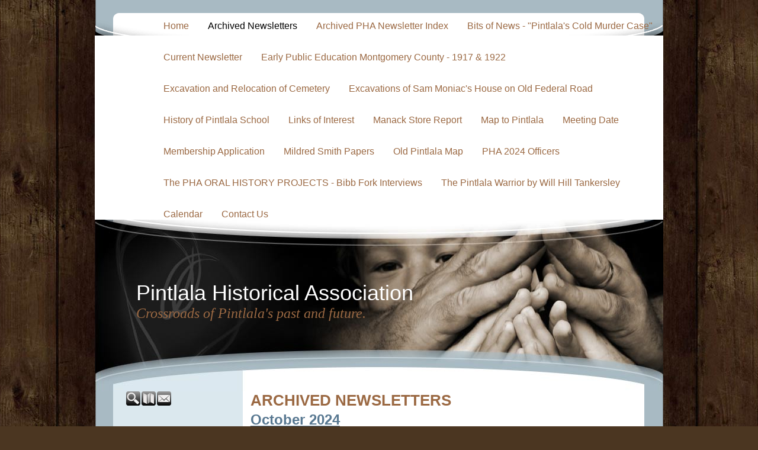

--- FILE ---
content_type: text/html
request_url: http://pintlalahistoricalassociation.com/543893
body_size: 6647
content:

<!DOCTYPE html PUBLIC "-//W3C//DTD XHTML 1.0 Transitional//EN" "http://www.w3.org/TR/xhtml1/DTD/xhtml1-transitional.dtd">
<html xmlns="http://www.w3.org/1999/xhtml">
<head>
<meta http-equiv="content-type" content="text/html; charset=utf-8" />
<title>Archives</title>
<meta name="description" content="Archives, Newsletters, News" />
<link rel="shortcut icon" href="/clientimages/41954/favicon.ico" type="image/x-icon" />
<script type="text/javascript"><!--
document.open();document.write('<scr'+'ipt type="text/javascript" src="/common/javascript/v2.js"></scr'+'ipt>');document.write('<scr'+'ipt type="text/javascript" src="/common/javascript/debabel.js"></scr'+'ipt>');document.close();var siteID='41954';var siteName='Pintlala Historical Association';var userID='0';var userName='Guest';var said=5;var tokenid='90159285';var query='404;http://pintlalahistoricalassociation.com:80/543893';var host='http://pintlalahistoricalassociation.com';var ssl='https://eridan.websrvcs.com';var referer='';var design='System';//-->
</script>
<script type="text/javascript">var ancestors = [543893];</script>
<!--[if lt IE 7]><script type="text/javascript" src="/templates/system/dynamic-menu.js"></script><![endif]-->
<style type="text/css" media="screen">
@import "/templates/system/framework.css";#right-column{display:none;}#menu ul{text-align:center;}#menu ul li{float:left;}#menu ul ul a{height:1%;}#menu ul li{position:relative;}#menu ul li:hover > ul,#submenu ul li:hover > ul{display:block;}#menu ul ul{display:none;position:absolute;text-align:left;z-index:100;width:13em;}#menu ul ul li{width:100%;}#menu ul ul{top:100%;left:0em;}#menu ul ul li{float:none;}#menu ul ul ul{top:0em;left:100%;font-size:1em;padding-top:0px;}</style>
<style type="text/css" media="screen">body{background-color:#4b3621;background-image:url(/templates/system/gen/gen19/gen19bl/body_bg.jpg);background-position:top center;font-family:Times New Roman;}#content{background-color:#fff;font-family:Helvetica;min-width:960px;width:960px;}#masthead{background-image:url(/templates/system/gen/gen19/gen19bl/masthead_bg.jpg);background-position:top center;background-repeat:no-repeat;height:290px;position:static;}#site-name{color:#fff;font-size:36px;left:50%;margin-left:-410px;padding-top:103px;position:relative;width:880px;}#slogan{color:#9b6943;font-family:Times New Roman;font-size:24px;font-style:italic;left:50%;margin-left:-410px;width:880px;}#columns{background-image:url(/templates/system/gen/gen19/gen19bl/columns_bg.png);background-position:top center;background-repeat:repeat-y;padding-left:40px;padding-right:30px;}#left-column{width:210px;}#center-column{min-width:680px;width:680px;}#center-column-content{margin-top:0px;}#menu{background-image:url(/templates/system/gen/gen19/gen19bl/menu_bg.png);background-position:top center;background-repeat:no-repeat;height:60px;padding-left:100px;}#menu ul ul{top:100%;}#footer{background-image:url(/templates/system/gen/gen19/gen19bl/footer_bg.png);background-position:top center;background-repeat:no-repeat;height:80px;}h1{color:#9b6943;font-size:26px;margin-top:0px;text-transform:uppercase;}h2{margin-top:0px;}h3{text-transform:uppercase;}h4{color:#9b6943;text-transform:uppercase;}h6{color:#9b6943;text-transform:uppercase;}a{color:#587891;}#menu a{color:#9b6943;font-size:16px;padding-top:35px;text-decoration:none;}#menu a:hover{color:#000;}#menu a.selected{color:#000;}#menu ul ul a{background-color:#fff;color:#200f08;font-size:1em;padding-bottom:3px;padding-top:3px;}#menu ul ul a:hover{color:#000;}#menu ul ul a.selected{color:#000;}#poll{margin-top:10px;}#menu ul ul ul{left:13em;}#menu ul li{z-index:1000;}#copyright{color:#505a5f;font-size:10px;padding-right:32px;padding-top:60px;text-align:right;}#copyright a{color:#505a5f;text-decoration:none;}</style>
<style type="text/css" media="print">@import "/templates/system/print.css";</style>
</head>
<body>
<div id="site-content">
<div id="content">
<div id="header">

</div>
<div id="menu"><ul><li id="skip-navigation"><a href="#main-content">Skip Navigation</a></li><li id="menu-link-home"><a href="/" class="LHome">Home</a></li><li class="L543893 selected"><a href="/543893" class="L543893 selected">Archived Newsletters </a></li><li class="L592887"><a href="/592887" class="L592887">Archived PHA Newsletter Index</a></li><li class="L563932"><a href="/563932" class="L563932">Bits of News - "Pintlala's Cold Murder Case"</a><ul><li><a href="/544174" class="L544174">Current Newsletters</a></li></ul></li><li class="L1051683"><a href="/NewPage" class="L1051683">Current Newsletter</a></li><li class="L733076"><a href="/733076" class="L733076">Early Public Education Montgomery County - 1917 &amp; 1922</a></li><li class="L873779"><a href="/ExcavationandRelocationofCemetery" class="L873779">Excavation and Relocation of Cemetery </a></li><li class="L928378"><a href="/ExcavationsofSamMoniacsHouseonOldFederalRoadbyRavenChristo" class="L928378">Excavations of Sam Moniac's House on Old Federal Road</a></li><li class="L736631"><a href="/736631" class="L736631">History of Pintlala School</a></li><li class="L540316"><a href="/540316" class="L540316">Links of Interest</a></li><li class="L873780"><a href="/ManackStoreReport" class="L873780">Manack Store Report</a></li><li class="L540251"><a href="/540251" class="L540251">Map to Pintlala</a></li><li class="L540256"><a href="/540256" class="L540256">Meeting Date</a></li><li class="L544138"><a href="/544138" class="L544138">Membership Application</a></li><li class="L1025581"><a href="/MidredSmithPapers" class="L1025581">Mildred Smith Papers</a><ul><li><a href="/MildredSmithJanuary11951toDecember311951" class="L1025614">Mildred Smith January 1, 1951 to December 31, 1951</a></li><li><a href="/MildredSmith07Jan52to21Apr52" class="L1025582">Mildred Smith January 1934 to February 1934</a></li><li><a href="/MildredSmithJanuary1952toMarch1952" class="L1025583">Mildred Smith January 1952 to March 1952</a></li></ul></li><li class="L821924"><a href="/821924" class="L821924">Old Pintlala Map</a></li><li class="L540255"><a href="/540255" class="L540255">PHA 2024 Officers</a></li><li class="L1065840"><a href="/BibbForkInterviews" class="L1065840">The PHA ORAL HISTORY PROJECTS - Bibb Fork Interviews</a></li><li class="L822249"><a href="/822249" class="L822249">The Pintlala Warrior by Will Hill Tankersley</a></li><li id="menu-link-events" class="events"><a href="/templates/default.asp?id=41954&amp;PG=events" class="events">Calendar</a></li><li id="menu-link-contact-us" class="LContact"><a href="/templates/default.asp?id=41954&amp;PG=contact" class="LContact">Contact Us</a></li></ul><div id="FFMenuBgFix" class="clear"></div></div>

<div id="masthead">
<div id="site-name">Pintlala Historical Association</div>
<div id="date-time">Thursday, January 15, 2026</div>
<div id="slogan">Crossroads of Pintlala's past and future.</div>
<div id="masthead-image"></div>	
</div>

<div id="columns">
<table cellpadding="0" cellspacing="0" border="0" width="100%">
<tr>
<td valign="top" id="left-column">
<div id="left-column-width">
<div id="tools"><a href="/templates/default.asp?id=41954&amp;PG=search" id="tools-search-link" class="TipSearchSite" title="Search this site."><img src="/common/images/clear.gif" width="24" height="24" class="TipSearchSite" alt="Search this site." id="tools-search-image"/></a><a href="/templates/default.asp?id=41954&amp;PG=siteindex" id="tools-sitemap-link" title="View the site map."><img src="/common/images/clear.gif" width="24" height="24" class="LnkSiteMap" alt="View the site map." id="tools-sitemap-image"/></a><form id="emailThisPage" method="post" action="/templates/System/details.asp?id=41954&amp;PG=ePage" onsubmit="sendContents();return false;"><div><input type="hidden" name="PageLink" value="http://pintlalahistoricalassociation.com/templates/default.asp?404;http://pintlalahistoricalassociation.com:80/543893" /><input type="hidden" name="PageContents" /><input type="image" src="/common/images/clear.gif" class="TipEmailPage" alt="Email this page to a friend." title="Email this page to a friend." id="tools-email-image"/></div></form></div>
<div id="left-column-content">

</div>
</div>
</td>

<td valign="top" id="center-column">
<a name="main-content"></a>
<div id="center-column-content">
<div id="bodyCopy"><h1 class="page-title">Archived Newsletters </h1><p><b><span style="font-size: x-large;"><a href="/clientimages/41954/phanewsletters/2024 10 final version - web format.pdf">October 2024</a></span></b></p>
<p><a href="/clientimages/41954/phanewsletters/2024 07 final version - book format.docx"><b><span style="font-size: x-large;">July 2024</span></b></a></p>
<p><a href="/clientimages/41954/phanewsletters/2024 04 final version - web format (1).pdf"><b><span style="font-size: x-large;">April 2024</span></b></a></p>
<p><a href="/clientimages/41954/phanewsletters/2024 01 draft 4th (002) january.pdf"><b><span style="font-size: x-large;">January 2024</span></b></a></p>
<p><a href="/clientimages/41954/phanewsletters/2023%2010%20final%20version%20-%20web%20format.pdf"><b><span style="font-size: x-large;">October 2023</span></b></a></p>
<p><a href="/clientimages/41954/phanewsletters/2023%2007%20final%20version%20-%20web%20format.pdf"><b><span style="font-size: x-large;">July 2023</span></b></a></p>
<p><a href="/clientimages/41954/phanewsletters/2023%2004%20final%20version%20-%20web%20format.pdf"><b><span style="font-size: x-large;">April 2023</span></b></a></p>
<p><a href="/clientimages/41954/phanewsletters/2023 01 -draft two web format.pdf"><b><span style="font-size: x-large;">January 2023</span></b></a></p>
<p><a href="/clientimages/41954/phanewsletters/2022%2010%20final%20version%20-%20web%20format.pdf"><b><span style="font-size: x-large;">October 2022</span></b></a></p>
<p><a href="/clientimages/41954/phanewsletters/2022 07 final version - book format - 4th paragraph.pdf"><b><span style="font-size: x-large;">July 2022</span></b></a></p>
<p><a href="/clientimages/41954/phanewsletters/2022 04 final version - web format.pdf"><b><span style="font-size: x-large;">April 2022</span></b></a></p>
<p><a href="/clientimages/41954/phanewsletters/2022%2001%20final%20version%20-%20web%20format%20(1).pdf"><span style="font-size: x-large;"><b>January 2022</b></span></a></p>
<p><a href="/clientimages/41954/phanewsletters/2021%2010%20-%20final%20version%20-%20web%20format.pdf"><b><span style="font-size: x-large;">October 2021</span></b></a></p>
<p><a href="/clientimages/41954/phanewsletters/2021%2007%20-%20final%20version%20-%20web%20format.pdf"><span style="font-size: x-large;"><b>July 2021</b></span></a></p>
<p><a href="/clientimages/41954/phanewsletters/2021%2004%20-%20final%20version%20-%20web.pdf"><span style="font-size: x-large;"><b>April 2021</b></span></a></p>
<p><span style="font-size: x-large;"><b><a href="/clientimages/41954/phanewsletters/2020%2012%20-%20final%20version-web.pdf">October - December 2020</a></b></span></p>
<p><a href="/clientimages/41954/phanewsletters/2020 07 - final version-web.pdf"><b><span style="font-size: x-large;">July 2020</span></b></a></p>
<p><a href="/clientimages/41954/phanewsletters/2020 01 pha newsletter_web_version.pdf"><b><span style="font-size: x-large;">January 2020</span></b></a></p>
<p><a href="/clientimages/41954/phanewsletters/2019 10 pha newsletter_web_version.pdf"><b><span style="font-size: x-large;">October 2019</span></b></a></p>
<p><a href="/clientimages/41954/phanewsletters/2019_07_pha_ newsletter_web_format.pdf"><b><span style="font-size: x-large;">July 2019</span></b></a></p>
<p><a href="/clientimages/41954/phanewsletters/2019_04_pha_newsletter_web_version.pdf"><b><span style="font-size: x-large;">April 2019</span></b></a></p>
<p><a href="/clientimages/41954/phanewsletters/2019 01 pha final_web_version.pdf"><b><span style="font-size: x-large;">January 2019</span></b></a></p>
<p><a href="/clientimages/41954/phanewsletters/2018 07 - pha final_web_version.pdf"><b><span style="font-size: x-large;">July 2018</span></b></a></p>
<p><a href="/clientimages/41954/phanewsletters/pha newsletter 2018_04_web_version.pdf"><b><span style="font-size: x-large;">April 2018</span></b></a></p>
<p><a href="/clientimages/41954/phanewsletters/2018 01 - pha corrected.pdf"><b><span style="font-size: x-large;">January 2018</span></b></a></p>
<p><a href="/clientimages/41954/phanewsletters/2017 10 - pha - final  - web.pdf"><span style="font-size: x-large;"><b>October 2017</b></span></a></p>
<p><a href="/clientimages/41954/phanewsletters/2017%2007%20-%20web.pdf"><b><span style="font-size: x-large;">July 2017</span></b></a></p>
<p><a href="/clientimages/41954/phanewsletters/2017 04.pdf"><b><span style="font-size: x-large;">April 2017</span></b></a></p>
<p><a href="/clientimages/41954/phanewsletters/2017 01 - final draft-web version.pdf"><b><span style="font-size: x-large;">January 2017</span></b></a></p>
<p><a href="/clientimages/41954/phanewsletters/2016 10 - web.pdf"><b><span style="font-size: x-large;">October 2016</span></b></a></p>
<p><b><span style="font-size: x-large;"><a href="/clientimages/41954/phanewsletters/pha newsletter 2016 07 - final draft - letter.pdf">July 2016</a></span></b></p>
<p><b><span style="font-size: x-large;"><a href="/clientimages/41954/phanewsletters/2016 04  - draft 3.pdf">April 2016</a></span></b></p>
<p><b><span style="font-size: x-large;"><a href="/clientimages/41954/phanewsletters/2016 01 pha - letter.pdf">January 2016</a></span></b></p>
<p><span style="font-size: x-large"><b><span style="color: #000080"><a href="/clientimages/41954/phanewsletters/2015 10 - 5th draft.pdf">October 2015</a></span></b></span></p>
<p><span style="font-size: x-large"><b><span style="color: #000080"><a href="/clientimages/41954/phanewsletters/2015 07 - 5th draft.pdf">July 2015</a></span></b></span></p>
<p><span style="font-size: x-large"><b><span style="color: #000080"><a href="/clientimages/41954/phanewsletters/pha april nwsltr 2015 04 2nd draft.pdf">April 2015</a></span></b></span></p>
<p><span style="font-size: x-large"><b><span style="color: #000080"><a href="/clientimages/41954/phanewsletters/pha newsletter 2015 01 with appendix.pdf">January 2015</a></span></b></span></p>
<p><span style="font-size: x-large"><b><a href="/clientimages/41954/phanewsletters/2014 07 3rd draft (2).pdf"><span style="color: #000080">July 2014</span></a></b></span></p>
<p><span style="font-size: x-large"><b><a href="/clientimages/41954/phanewsletters/2014%2004%20final%20draft.pdf"><span style="color: #000080">April 2014</span></a></b></span></p>
<p><a href="/clientimages/41954/phanewsletters/2014 01 3rd.pdf"><span style="color: rgb(0,0,128)"><b><span style="font-size: x-large">January 2014</span></b></span></a></p>
<p><span style="color: rgb(0,0,128)"><span style="font-size: x-large"><b><span style="color: rgb(0,0,128)"><a href="/clientimages/41954/phanewsletters/pha%202013%2010%20final.pdf">October 2013</a></span></b></span></span><span style="color: rgb(0,0,128)"><span style="font-size: x-large"><b> </b></span></span></p>
<p><span style="color: rgb(0,0,128)"><span style="font-size: x-large"><b><a href="/clientimages/41954/phanewsletters/2013%2007%20pha%20newsletter.pdf"><span style="color: rgb(0,0,128)">July 2013</span></a></b></span></span><span style="color: rgb(0,0,128)"><span style="font-size: x-large"><b> </b></span></span></p>
<p><span style="color: rgb(0,0,128)"><a href="/clientimages/41954/phanewsletters/2013%2004%20revised.pdf"><span style="font-size: x-large"><b>April 2013</b></span></a></span><span style="color: rgb(0,0,128)"> </span></p>
<p><a href="/clientimages/41954/phanewsletters/2013%20pha%20newsletter.pdf"><span style="color: rgb(0,0,128)"><span style="font-size: x-large"><b>January 2013</b></span></span></a></p>
<p><a href="/clientimages/41954/phanewsletters/2012%2010.pdf"><span style="color: rgb(0,0,128)"><b><span style="font-size: x-large">October 2012</span></b></span></a></p>
<p><a href="/clientimages/41954/phanewsletters/2012%2007%20draft%2006.pdf"><span style="color: rgb(0,0,128)"><b><span style="font-size: x-large">July 2012</span></b></span></a></p>
<p><span style="color: rgb(0,0,128)"><b><span style="font-size: x-large"><a href="/clientimages/41954/phanewsletters/pha 2012 04 final.pdf">April 2012</a></span></b></span></p>
<p><a href="/clientimages/41954/phanewsletters/2012 01 draft 4.pdf"><span style="color: rgb(0,0,128)"><b><span style="font-size: x-large">January 2012</span></b></span></a></p>
<p><span style="color: rgb(0,0,128)"><b><span style="font-size: x-large">October 2011</span></b></span> <span style="color: rgb(0,0,128)"><b><span style="font-size: x-large"><a href="/clientimages/41954/phanewsletters/2011 10 - draft 3 (a).pdf">(Part 1)</a> <a href="/clientimages/41954/phanewsletters/2011 10 - draft 3 (b).pdf">(Part 2)</a> <a href="/clientimages/41954/phanewsletters/2011 10 - draft 3 (c).pdf">(Part 3)</a></span></b></span></p>
<p><a href="/clientimages/41954/phanewsletters/2011 07 pha web.pdf"><span style="color: rgb(0,0,128)"><b><span style="font-size: x-large">July 2011</span></b></span></a></p>
<p><a href="/clientimages/41954/phanewsletters/pha april 2011 small for e-mail only.pdf"><span style="color: rgb(0,0,128)"><b><span style="font-size: x-large">April 2011</span></b></span></a></p>
<p><a href="/clientimages/41954/phanewsletters/2011 01.pdf"><span style="color: rgb(0,0,128)"><b><span style="font-size: x-large">January 2011</span></b></span></a></p>
<p><a href="/clientimages/41954/phanewsletters/oct 2010 pha.pdf"><span style="color: rgb(0,0,128)"><b><span style="font-size: x-large">October 2010</span></b></span></a></p>
<p><a href="/clientimages/41954/phanewsletters/pha july 2010.pdf"><span style="color: rgb(0,0,128)"><b><span style="font-size: x-large">July 2010</span></b></span></a></p>
<p><a href="/clientimages/41954/phanewsletters/2010 04.pdf"><span style="color: rgb(0,0,128)"><b><span style="font-size: x-large">April 2010</span></b></span></a></p>
<p><a href="/clientimages/41954/phanewsletters/phajan2010.pdf"><span style="color: rgb(0,0,255)"><span style="font-size: x-large"><b>January 2010</b></span></span></a></p>
<p><a href="/clientimages/41954/phanewsletters/phanewsletter200904.pdf"><span style="color: rgb(0,0,255)"><b><span style="font-size: x-large">April 2009</span></b></span></a></p>
<p><a href="/clientimages/41954/phanewsletters/phanewsletterjan09.pdf"><span style="color: rgb(0,0,255)"><b><span style="font-size: x-large">January 2009</span></b></span></a></p>
<p><a href="/clientimages/41954/phanewsletters/phanewsletter200810.pdf"><span style="color: rgb(0,0,255)"><b><span style="font-size: x-large">October 2008</span></b></span></a></p>
<p><a href="/clientimages/41954/earlyphanewsletters/phavol22no3jul2008.pdf"><b><span style="font-size: x-large">July 2008</span></b></a></p>
<p><a href="/clientimages/41954/phanewsletters/phanewsletter0804.pdf"><span style="font-size: x-large"><b>April 2008</b></span></a></p>
<p><a href="/clientimages/41954/phanewsletters/jan08phanews.pdf"><span style="font-size: x-large"><b>January 2008</b></span></a></p>
<p><strong><font size="5"><a href="/clientimages/41954/phanewsletters/oct07phanews.pdf">October 2007</a></font></strong></p>
<p><strong><font size="5"><a href="/clientimages/41954/phanewsletters/jul07phanews.pdf">July 2007</a></font></strong></p>
<p><strong><font size="5"><a href="/clientimages/41954/phanewsletters/apr07phanews.pdf">April 2007</a></font></strong></p>
<p><strong><font size="5"><a href="/clientimages/41954/phanewsletters/jan07phanews.pdf">January 2007</a></font></strong></p>
<p><strong><font size="5"><a href="/clientimages/41954/phanewsletters/oct06phanews.pdf">October 2006</a></font></strong></p>
<p><strong><font size="5"><a href="/clientimages/41954/phanewsletters/jul06phanews.pdf">July 2006</a></font></strong></p>
<p><strong><font size="5"><a href="/clientimages/41954/phanewsletters/apr06phanews.pdf">April 2006</a></font></strong></p>
<p><strong><font size="5"><a href="/clientimages/41954/phanewsletters/jan06phanews.pdf">January 2006</a></font></strong></p>
<p><b><span style="font-size: x-large;"><span style="font-family: &quot;Times New Roman&quot;;"><span style="color: rgb(153, 51, 0);"><a href="/clientimages/41954/earlyphanewsletters/october 2005.pdf"><span style="font-family: Arial;">October 2005</span></a></span></span></span></b></p>
<p><b><span style="font-size: x-large;"><span style="font-family: &quot;Times New Roman&quot;;"><span style="color: rgb(153, 51, 0);"><a href="/clientimages/41954/earlyphanewsletters/july 2005.pdf"><span style="font-family: Arial;">July 2005</span></a></span></span></span></b></p>
<p><b><span style="font-size: x-large;"><span style="font-family: &quot;Times New Roman&quot;;"><span style="color: rgb(153, 51, 0);"><a href="/clientimages/41954/earlyphanewsletters/april 2005.pdf"><span style="font-family: Arial;">April 2005</span></a></span></span></span></b></p>
<p><b><span style="font-size: x-large;"><span style="font-family: &quot;Times New Roman&quot;;"><span style="color: rgb(153, 51, 0);"><a href="/clientimages/41954/earlyphanewsletters/january 2005.pub.pdf"><span style="font-family: Arial;">January 2005</span></a></span></span></span></b></p>
<p><a href="/clientimages/41954/earlyphanewsletters/october 2004.pdf"><b><span style="font-size: x-large;">October 2004</span></b></a></p>
<p><b><span style="font-size: x-large;"><a href="/clientimages/41954/earlyphanewsletters/july 2004.pdf">July 2004</a></span></b></p>
<p><strong><font size="5"><a href="/clientimages/41954/earlyphanewsletters/phavol18no2apr2004.pdf">April 2004</a></font></strong></p>
<p><strong><font size="5"><a href="/clientimages/41954/earlyphanewsletters/phavol18no1jan2004.pdf">January 2004</a></font></strong></p>
<p><strong><font size="5"><a href="/clientimages/41954/earlyphanewsletters/phavol17no4oct2003.pdf">October 2003</a></font></strong></p>
<p><strong><font size="5"><a href="/clientimages/41954/earlyphanewsletters/phavol17no3jul2003.pdf">July 2003</a></font></strong></p>
<p><strong><font size="5"><a href="/clientimages/41954/earlyphanewsletters/phavol17no2apr2003.pdf">April 2003</a></font></strong></p>
<p><a href="/clientimages/41954/earlyphanewsletters/january 2003.pdf"><b><span style="font-size: x-large;">January 2003</span></b></a></p>
<p><strong><font size="5"><a href="/clientimages/41954/earlyphanewsletters/phavol16no4oct2002.pdf">October 2002</a></font></strong></p>
<p><strong><font size="5"><a href="/clientimages/41954/earlyphanewsletters/phavol16no3jul2002.pdf">July 2002</a></font></strong></p>
<p><strong><font size="5"><a href="/clientimages/41954/earlyphanewsletters/phavol16no2apr2002.pdf">April 2002</a></font></strong></p>
<p><strong><font size="5"><a href="/clientimages/41954/earlyphanewsletters/phavol16no1jan2002.pdf">January 2002</a></font></strong></p>
<p><strong><font size="5"><a href="/clientimages/41954/earlyphanewsletters/phavol15no4oct2001.pdf">October 2001</a></font></strong></p>
<p><strong><font size="5"><a href="/clientimages/41954/earlyphanewsletters/phavol15no3jul2001.pdf">July 2001</a></font></strong></p>
<p><a href="/clientimages/41954/earlyphanewsletters/april 2001.pdf"><b><span style="font-size: x-large;">April 2001</span></b></a></p>
<p><b><span style="font-size: x-large"><a href="/clientimages/41954/earlyphanewsletters/phavol15no1jan2001.pdf">January 2001</a></span></b></p>
<p><a href="/clientimages/41954/earlyphanewsletters/october 2000.pdf"><b><span style="font-size: x-large;">October 2000</span></b></a></p>
<p><b><span style="font-size: x-large;"><a href="/clientimages/41954/earlyphanewsletters/july 2000.pdf">July 2000</a></span></b></p>
<p><b><span style="font-size: x-large;"><a href="/clientimages/41954/earlyphanewsletters/april 2000.pdf">April 2000</a></span></b></p>
<p><b><span style="font-size: x-large"><a href="/clientimages/41954/earlyphanewsletters/phavol14no1jan2000.pdf">January 2000</a>&nbsp;</span></b></p>
<p><span style="color: rgb(0,51,102)"><b><span style="font-size: x-large"><a href="/clientimages/41954/earlyphanewsletters/phavol13no4oct1999.pdf">October 1999</a></span></b></span></p>
<p><span style="color: rgb(0,51,102)"><b><span style="font-size: x-large"><a href="/clientimages/41954/earlyphanewsletters/phavol13no3jul1999.pdf">July 1999</a></span></b></span></p>
<p><span style="color: rgb(0,51,102)"><b><span style="font-size: x-large"><a href="/clientimages/41954/earlyphanewsletters/phavol13no2apr1999.pdf">April 1999</a></span></b></span></p>
<p><span style="color: rgb(0,51,102)"><b><span style="font-size: x-large"><a href="/clientimages/41954/earlyphanewsletters/apr1989vol3no2.pdf">January 1999</a></span></b></span></p>
<p><span style="color: rgb(0,51,102)"><span><b><span style="font-size: x-large"><a href="/clientimages/41954/earlyphanewsletters/phavol12no4oct1998.pdf">October 1998</a></span></b></span></span><span style="color: rgb(0,0,128)"><b><span style="font-size: x-large">&nbsp;</span></b></span></p>
<p><b><span style="font-size: x-large"><a href="/clientimages/41954/earlyphanewsletters/phavol12no3jul1998.pdf">July 1998</a> </span></b></p>
<p><a href="/clientimages/41954/earlyphanewsletters/phavol12no2apr1998.pdf"><b><span style="font-size: x-large">April 1998</span></b></a></p>
<p><a href="/clientimages/41954/earlyphanewsletters/phavol12no1jan98.pdf"><b><span style="font-size: x-large">January 1998</span></b></a></p>
<p><a href="/clientimages/41954/earlyphanewsletters/october 1997.pdf"><b><span style="font-size: x-large;">October 1997</span></b></a></p>
<p><a href="/clientimages/41954/earlyphanewsletters/phavol11no3july1997.pdf"><b><span style="font-size: x-large">July 1997</span></b></a></p>
<p><a href="/clientimages/41954/earlyphanewsletters/phavol11no2apr1997.pdf"><b><span style="font-size: x-large">April 1997</span></b></a></p>
<p><a href="/clientimages/41954/earlyphanewsletters/phavol11no1jan1997.pdf"><b><span style="font-size: x-large">January 1997</span></b></a></p>
<p><a href="/clientimages/41954/earlyphanewsletters/phavol10no4oct1996.pdf"><b><span style="font-size: x-large">October 1996 </span></b></a></p>
<p><b><a href="/clientimages/41954/earlyphanewsletters/phavol10no3jul1996.pdf"><b><span style="font-size: x-large">July 1996</span></b></a><span style="font-size: x-large"> </span></b></p>
<p><b><a href="/clientimages/41954/earlyphanewsletters/phavol10no2apr1996.pdf"><b><span style="font-size: x-large">April 1996</span></b></a><span style="font-size: x-large"> </span></b></p>
<p><a href="/clientimages/41954/earlyphanewsletters/phavol10no1jan1996.pdf"><b><span style="font-size: x-large">January 1996</span></b></a></p>
<p><b><span style="font-size: x-large"><a href="/clientimages/41954/earlyphanewsletters/phavol9no4oct1995.pdf">October 1995</a> </span></b></p>
<p><a href="/clientimages/41954/earlyphanewsletters/phavol9no3jul1995.pdf"><b><span style="font-size: x-large">July 1995</span></b></a></p>
<p><b><span style="font-size: x-large"><a href="/clientimages/41954/earlyphanewsletters/phavol9no2apr1995.pdf">April 1995</a> </span></b></p>
<p><a href="/clientimages/41954/earlyphanewsletters/phavol9vo11995.pdf"><b><span style="font-size: x-large">January 1995</span></b></a></p>
<p><b><span style="font-size: x-large"><a href="/clientimages/41954/earlyphanewsletters/phavol8no4oct1994.pdf">October 1994</a> </span></b></p>
<p><b><span style="font-size: x-large"><a href="/clientimages/41954/earlyphanewsletters/phavol8no3jul1994.pdf">July 1994</a> </span></b></p>
<p><b><span style="font-size: x-large"><a href="/clientimages/41954/earlyphanewsletters/phavol8no2apr1994.pdf">April 1994</a> </span></b></p>
<p><a href="/clientimages/41954/earlyphanewsletters/phavol8no1jan1994.pdf"><b><span style="font-size: x-large">January 1994</span></b></a></p>
<p><a href="/clientimages/41954/earlyphanewsletters/oct1993vol7no4.pdf"><span style="font-size: x-large"><b>October 1993</b></span></a></p>
<p><a href="/clientimages/41954/earlyphanewsletters/jul1993vol7no3.pdf"><span style="font-size: x-large"><b>July 1993</b></span></a></p>
<p><a href="/clientimages/41954/earlyphanewsletters/apr1993vol7no2.pdf"><span style="font-size: x-large"><b>April 1993</b></span></a></p>
<p><a href="/clientimages/41954/earlyphanewsletters/jan1993vol7no1.pdf"><span style="font-size: x-large"><b>January 1993</b></span></a></p>
<p><a href="/clientimages/41954/earlyphanewsletters/oct1992vol6no4.pdf"><span style="font-size: x-large"><b>October 1992</b></span></a></p>
<p><a href="/clientimages/41954/earlyphanewsletters/jul1992vol6no3.pdf"><span style="font-size: x-large"><b>July 1992</b></span></a></p>
<p><a href="/clientimages/41954/earlyphanewsletters/apr1992vol6no2.pdf"><span style="font-size: x-large"><b>April 1992</b></span></a></p>
<p><a href="/clientimages/41954/earlyphanewsletters/jan1992vol6no1.pdf"><span style="font-size: x-large"><b>January 1992</b></span></a></p>
<p><a href="/clientimages/41954/earlyphanewsletters/oct1991vol5no4.pdf"><b><span style="font-size: x-large">October 1991</span></b></a></p>
<p><a href="/clientimages/41954/earlyphanewsletters/jul1991vol5no3.pdf"><span style="font-size: x-large"><b>July 1991</b></span></a></p>
<p><strong><font size="5"><a href="/clientimages/41954/earlyphanewsletters/apr1991vol5no2.pdf">April 1991</a></font></strong></p>
<p><strong><font size="5"><a href="/clientimages/41954/earlyphanewsletters/jan1991vol5no1.pdf">January 1991</a></font></strong></p>
<p><a href="/clientimages/41954/earlyphanewsletters/oct1990vol4no3.pdf"><span style="font-size: x-large"><b>Oct 1990</b></span></a></p>
<p><a href="/clientimages/41954/earlyphanewsletters/mar1990vol4no1.pdf"><span style="font-size: x-large"><b>June 1990</b></span></a></p>
<p><a href="/clientimages/41954/earlyphanewsletters/mar1990vol4no1.pdf"><span style="font-size: x-large"><b>March 1990</b></span></a></p>
<p><span style="font-size: x-large"><b><a href="/clientimages/41954/earlyphanewsletters/dec1989vol3no5.pdf">December 1989</a></b></span></p>
<p><span style="font-size: x-large"><b><a href="/clientimages/41954/earlyphanewsletters/oct1989vol3no4.pdf">October 1989</a></b></span></p>
<p><a href="/clientimages/41954/earlyphanewsletters/july1989vol3no3.pdf"><span style="font-size: x-large"><b>July 1989</b></span></a></p>
<p><a href="/clientimages/41954/earlyphanewsletters/apr1989vol3no2.pdf"><span style="font-size: x-large"><b>April 1989</b></span></a></p>
<p><a href="/clientimages/41954/earlyphanewsletters/phavol3no1jan89.pdf"><span style="font-size: x-large"><b>January 1989</b></span></a></p>
<p><a href="/clientimages/41954/earlyphanewsletters/phavol2no4oct88.pdf"><span style="font-size: x-large"><b>October 1988</b></span></a></p>
<p><a href="/clientimages/41954/earlyphanewsletters/phavol2no3jul88.pdf"><span style="font-size: x-large"><b>July 1988</b></span></a></p>
<p><a href="/clientimages/41954/earlyphanewsletters/phavol2no2apr88.pdf"><span style="font-size: x-large"><b>April 1988</b></span></a></p>
<p><a href="/clientimages/41954/earlyphanewsletters/phavol2no1jan88.pdf"><span style="font-size: x-large"><b>January 1988</b></span></a></p>
<p><a href="/clientimages/41954/earlyphanewsletters/phavol1no4nov87.pdf"><span style="font-size: x-large"><b>November 1987</b></span></a></p>
<p><a href="/clientimages/41954/earlyphanewsletters/phavol1no3sept87.pdf"><span style="font-size: x-large"><b>September 1987</b></span></a></p>
<p><a href="/clientimages/41954/earlyphanewsletters/phavol1no2mar87.pdf"><span style="font-size: x-large"><b>March 1987</b></span></a></p>
<p><a href="/clientimages/41954/earlyphanewsletters/phavol1no1jan87.pdf"><span style="font-size: x-large"><b>January 1987</b></span></a></p>
<p>&nbsp;</p>
<p>&nbsp;</p></div>
</div>
</td>

<td valign="top" id="right-column">
<div id="right-column-width">

<div id="right-column-content">

</div>
</div>
</td>
</tr>
</table>
<div class="clear"></div>
</div><!-- END CONTENT -->

<div id="footer">
<div id="footer-content">
<div id="copyright"> <a href="http://e-zekiel.com">Church Website by E-zekiel</a></div>
</div>
</div>
</div>
</div><!-- END WRAPPER -->

</body>
</html>